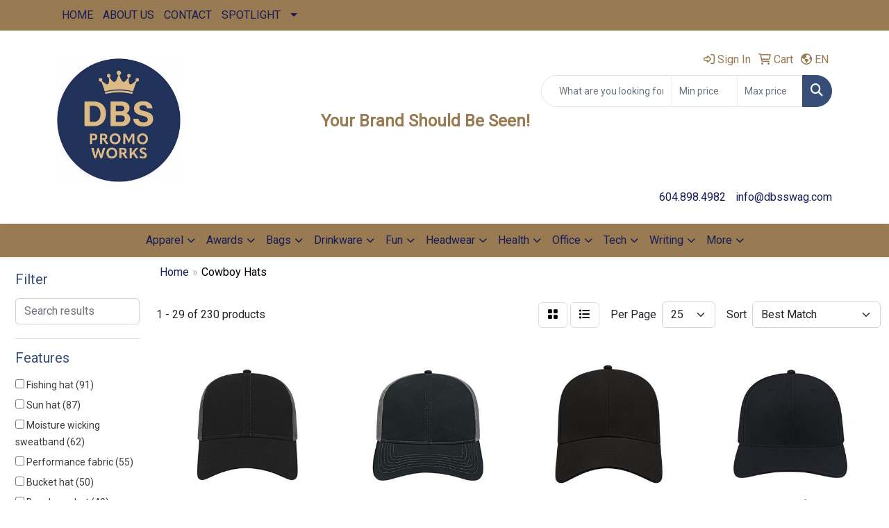

--- FILE ---
content_type: text/html
request_url: https://www.dbsswag.com/ws/ws.dll/StartSrch?UID=96065&WENavID=17898785
body_size: 13280
content:
<!DOCTYPE html>
<html lang="en"><head>
<meta charset="utf-8">
<meta http-equiv="X-UA-Compatible" content="IE=edge">
<meta name="viewport" content="width=device-width, initial-scale=1">
<!-- The above 3 meta tags *must* come first in the head; any other head content must come *after* these tags -->


<link href="/distsite/styles/8/css/bootstrap.min.css" rel="stylesheet" />
<link href="https://fonts.googleapis.com/css?family=Open+Sans:400,600|Oswald:400,600" rel="stylesheet">
<link href="/distsite/styles/8/css/owl.carousel.min.css" rel="stylesheet">
<link href="/distsite/styles/8/css/nouislider.css" rel="stylesheet">
<!--<link href="/distsite/styles/8/css/menu.css" rel="stylesheet"/>-->
<link href="/distsite/styles/8/css/flexslider.css" rel="stylesheet">
<link href="/distsite/styles/8/css/all.min.css" rel="stylesheet">
<link href="/distsite/styles/8/css/slick/slick.css" rel="stylesheet"/>
<link href="/distsite/styles/8/css/lightbox/lightbox.css" rel="stylesheet"  />
<link href="/distsite/styles/8/css/yamm.css" rel="stylesheet" />
<!-- Custom styles for this theme -->
<link href="/we/we.dll/StyleSheet?UN=96065&Type=WETheme&TS=C45987.6944328704" rel="stylesheet">
<!-- Custom styles for this theme -->
<link href="/we/we.dll/StyleSheet?UN=96065&Type=WETheme-PS&TS=C45987.6944328704" rel="stylesheet">
<style>

#logo > a > img{
   max-width: 50%;
}

#page-13151614 #main-content > div > div > div:nth-child(2){
   display:none;
}

#page-13151614 #main-content > div > div > div:nth-child(1){
   width: 100%;
}

#page-13151614 #main-content > div > div > div:nth-child(1) > div.contact-content > p:nth-child(3) > img{
  display: inline-block !important;
   width: 1164px;
}

#page-13151614 .carousel-inner>.item>a>img, .carousel-inner>.item>img, .img-responsive, .thumbnail a>img, .thumbnail>img {
    max-width: 100%;
    height: auto;
}

</style>

<style>
#ftlogo > a > img{max-width: 20%;}
</style>

<!-- HTML5 shim and Respond.js for IE8 support of HTML5 elements and media queries -->
<!--[if lt IE 9]>
      <script src="https://oss.maxcdn.com/html5shiv/3.7.3/html5shiv.min.js"></script>
      <script src="https://oss.maxcdn.com/respond/1.4.2/respond.min.js"></script>
    <![endif]-->

</head>

<body style="background:#fff;">


  <!-- Slide-Out Menu -->
  <div id="filter-menu" class="filter-menu">
    <button id="close-menu" class="btn-close"></button>
    <div class="menu-content">
      
<aside class="filter-sidebar">



<div class="filter-section first">
	<h2>Filter</h2>
	 <div class="input-group mb-3">
	 <input type="text" style="border-right:0;" placeholder="Search results" class="form-control text-search-within-results" name="SearchWithinResults" value="" maxlength="100" onkeyup="HandleTextFilter(event);">
	  <label class="input-group-text" style="background-color:#fff;"><a  style="display:none;" href="javascript:void(0);" class="remove-filter" data-toggle="tooltip" title="Clear" onclick="ClearTextFilter();"><i class="far fa-times" aria-hidden="true"></i> <span class="fa-sr-only">x</span></a></label>
	</div>
</div>

<a href="javascript:void(0);" class="clear-filters"  style="display:none;" onclick="ClearDrillDown();">Clear all filters</a>

<div class="filter-section"  style="display:none;">
	<h2>Categories</h2>

	<div class="filter-list">

	 

		<!-- wrapper for more filters -->
        <div class="show-filter">

		</div><!-- showfilters -->

	</div>

		<a href="#" class="show-more"  style="display:none;" >Show more</a>
</div>


<div class="filter-section" >
	<h2>Features</h2>

		<div class="filter-list">

	  		<div class="checkbox"><label><input class="filtercheckbox" type="checkbox" name="2|Fishing hat" ><span> Fishing hat (91)</span></label></div><div class="checkbox"><label><input class="filtercheckbox" type="checkbox" name="2|Sun hat" ><span> Sun hat (87)</span></label></div><div class="checkbox"><label><input class="filtercheckbox" type="checkbox" name="2|Moisture wicking sweatband" ><span> Moisture wicking sweatband (62)</span></label></div><div class="checkbox"><label><input class="filtercheckbox" type="checkbox" name="2|Performance fabric" ><span> Performance fabric (55)</span></label></div><div class="checkbox"><label><input class="filtercheckbox" type="checkbox" name="2|Bucket hat" ><span> Bucket hat (50)</span></label></div><div class="checkbox"><label><input class="filtercheckbox" type="checkbox" name="2|Beach sun hat" ><span> Beach sun hat (49)</span></label></div><div class="checkbox"><label><input class="filtercheckbox" type="checkbox" name="2|Camping hat" ><span> Camping hat (49)</span></label></div><div class="checkbox"><label><input class="filtercheckbox" type="checkbox" name="2|Sunshade hat" ><span> Sunshade hat (49)</span></label></div><div class="checkbox"><label><input class="filtercheckbox" type="checkbox" name="2|Travel hat" ><span> Travel hat (49)</span></label></div><div class="checkbox"><label><input class="filtercheckbox" type="checkbox" name="2|100% polyester" ><span> 100% polyester (48)</span></label></div><div class="show-filter"><div class="checkbox"><label><input class="filtercheckbox" type="checkbox" name="2|Dark under bill" ><span> Dark under bill (48)</span></label></div><div class="checkbox"><label><input class="filtercheckbox" type="checkbox" name="2|Fisherman hat" ><span> Fisherman hat (47)</span></label></div><div class="checkbox"><label><input class="filtercheckbox" type="checkbox" name="2|Getaway headwear" ><span> Getaway headwear (47)</span></label></div><div class="checkbox"><label><input class="filtercheckbox" type="checkbox" name="2|Cap" ><span> Cap (45)</span></label></div><div class="checkbox"><label><input class="filtercheckbox" type="checkbox" name="2|Hat" ><span> Hat (43)</span></label></div><div class="checkbox"><label><input class="filtercheckbox" type="checkbox" name="2|Fishing cap" ><span> Fishing cap (42)</span></label></div><div class="checkbox"><label><input class="filtercheckbox" type="checkbox" name="2|Curved bill" ><span> Curved bill (39)</span></label></div><div class="checkbox"><label><input class="filtercheckbox" type="checkbox" name="2|Fisherman bucket" ><span> Fisherman bucket (38)</span></label></div><div class="checkbox"><label><input class="filtercheckbox" type="checkbox" name="2|Baseball cap" ><span> Baseball cap (37)</span></label></div><div class="checkbox"><label><input class="filtercheckbox" type="checkbox" name="2|Baseball hat" ><span> Baseball hat (36)</span></label></div><div class="checkbox"><label><input class="filtercheckbox" type="checkbox" name="2|Lightweight" ><span> Lightweight (34)</span></label></div><div class="checkbox"><label><input class="filtercheckbox" type="checkbox" name="2|Sun protection" ><span> Sun protection (34)</span></label></div><div class="checkbox"><label><input class="filtercheckbox" type="checkbox" name="2|Glare reducer" ><span> Glare reducer (32)</span></label></div><div class="checkbox"><label><input class="filtercheckbox" type="checkbox" name="2|Head covering" ><span> Head covering (31)</span></label></div><div class="checkbox"><label><input class="filtercheckbox" type="checkbox" name="2|Sun caps" ><span> Sun caps (31)</span></label></div><div class="checkbox"><label><input class="filtercheckbox" type="checkbox" name="2|Baby bucket hats" ><span> Baby bucket hats (30)</span></label></div><div class="checkbox"><label><input class="filtercheckbox" type="checkbox" name="2|Baby sun hat" ><span> Baby sun hat (30)</span></label></div><div class="checkbox"><label><input class="filtercheckbox" type="checkbox" name="2|Cotton baseball caps" ><span> Cotton baseball caps (30)</span></label></div><div class="checkbox"><label><input class="filtercheckbox" type="checkbox" name="2|Cotton caps" ><span> Cotton caps (29)</span></label></div><div class="checkbox"><label><input class="filtercheckbox" type="checkbox" name="2|Cotton hats" ><span> Cotton hats (29)</span></label></div><div class="checkbox"><label><input class="filtercheckbox" type="checkbox" name="2|Drying hat" ><span> Drying hat (29)</span></label></div><div class="checkbox"><label><input class="filtercheckbox" type="checkbox" name="2|Ladies' caps" ><span> Ladies' caps (29)</span></label></div><div class="checkbox"><label><input class="filtercheckbox" type="checkbox" name="2|Ladies' hat" ><span> Ladies' hat (29)</span></label></div><div class="checkbox"><label><input class="filtercheckbox" type="checkbox" name="2|Men's caps" ><span> Men's caps (29)</span></label></div><div class="checkbox"><label><input class="filtercheckbox" type="checkbox" name="2|Men's hat" ><span> Men's hat (29)</span></label></div><div class="checkbox"><label><input class="filtercheckbox" type="checkbox" name="2|Tie dye" ><span> Tie dye (29)</span></label></div><div class="checkbox"><label><input class="filtercheckbox" type="checkbox" name="2|Sewn eyelets" ><span> Sewn eyelets (26)</span></label></div><div class="checkbox"><label><input class="filtercheckbox" type="checkbox" name="2|3d design" ><span> 3d design (25)</span></label></div><div class="checkbox"><label><input class="filtercheckbox" type="checkbox" name="2|Button top" ><span> Button top (25)</span></label></div><div class="checkbox"><label><input class="filtercheckbox" type="checkbox" name="2|Golf" ><span> Golf (22)</span></label></div><div class="checkbox"><label><input class="filtercheckbox" type="checkbox" name="2|One size fits most" ><span> One size fits most (22)</span></label></div><div class="checkbox"><label><input class="filtercheckbox" type="checkbox" name="2|Golf cap" ><span> Golf cap (21)</span></label></div><div class="checkbox"><label><input class="filtercheckbox" type="checkbox" name="2|Structured" ><span> Structured (21)</span></label></div><div class="checkbox"><label><input class="filtercheckbox" type="checkbox" name="2|Headwear" ><span> Headwear (19)</span></label></div><div class="checkbox"><label><input class="filtercheckbox" type="checkbox" name="2|Head cover" ><span> Head cover (18)</span></label></div><div class="checkbox"><label><input class="filtercheckbox" type="checkbox" name="2|Snapback" ><span> Snapback (18)</span></label></div><div class="checkbox"><label><input class="filtercheckbox" type="checkbox" name="2|Outdoor" ><span> Outdoor (17)</span></label></div><div class="checkbox"><label><input class="filtercheckbox" type="checkbox" name="2|Glare reduction" ><span> Glare reduction (16)</span></label></div><div class="checkbox"><label><input class="filtercheckbox" type="checkbox" name="2|3d front embroidery" ><span> 3d front embroidery (15)</span></label></div><div class="checkbox"><label><input class="filtercheckbox" type="checkbox" name="2|One size" ><span> One size (15)</span></label></div></div>

			<!-- wrapper for more filters -->
			<div class="show-filter">

			</div><!-- showfilters -->
 		</div>
		<a href="#" class="show-more"  >Show more</a>


</div>


<div class="filter-section" >
	<h2>Colours</h2>

		<div class="filter-list">

		  	<div class="checkbox"><label><input class="filtercheckbox" type="checkbox" name="1|Black" ><span> Black (103)</span></label></div><div class="checkbox"><label><input class="filtercheckbox" type="checkbox" name="1|White" ><span> White (70)</span></label></div><div class="checkbox"><label><input class="filtercheckbox" type="checkbox" name="1|Navy blue" ><span> Navy blue (41)</span></label></div><div class="checkbox"><label><input class="filtercheckbox" type="checkbox" name="1|Red" ><span> Red (37)</span></label></div><div class="checkbox"><label><input class="filtercheckbox" type="checkbox" name="1|Pink" ><span> Pink (34)</span></label></div><div class="checkbox"><label><input class="filtercheckbox" type="checkbox" name="1|Yellow" ><span> Yellow (33)</span></label></div><div class="checkbox"><label><input class="filtercheckbox" type="checkbox" name="1|Blue" ><span> Blue (32)</span></label></div><div class="checkbox"><label><input class="filtercheckbox" type="checkbox" name="1|Gray" ><span> Gray (28)</span></label></div><div class="checkbox"><label><input class="filtercheckbox" type="checkbox" name="1|Khaki" ><span> Khaki (24)</span></label></div><div class="checkbox"><label><input class="filtercheckbox" type="checkbox" name="1|Green" ><span> Green (23)</span></label></div><div class="show-filter"><div class="checkbox"><label><input class="filtercheckbox" type="checkbox" name="1|Navy" ><span> Navy (23)</span></label></div><div class="checkbox"><label><input class="filtercheckbox" type="checkbox" name="1|Beige" ><span> Beige (22)</span></label></div><div class="checkbox"><label><input class="filtercheckbox" type="checkbox" name="1|Black/white" ><span> Black/white (22)</span></label></div><div class="checkbox"><label><input class="filtercheckbox" type="checkbox" name="1|Purple" ><span> Purple (21)</span></label></div><div class="checkbox"><label><input class="filtercheckbox" type="checkbox" name="1|White/black" ><span> White/black (16)</span></label></div><div class="checkbox"><label><input class="filtercheckbox" type="checkbox" name="1|Orange" ><span> Orange (14)</span></label></div><div class="checkbox"><label><input class="filtercheckbox" type="checkbox" name="1|Navy blue/white" ><span> Navy blue/white (13)</span></label></div><div class="checkbox"><label><input class="filtercheckbox" type="checkbox" name="1|Charcoal" ><span> Charcoal (11)</span></label></div><div class="checkbox"><label><input class="filtercheckbox" type="checkbox" name="1|Dark gray" ><span> Dark gray (10)</span></label></div><div class="checkbox"><label><input class="filtercheckbox" type="checkbox" name="1|Red/white" ><span> Red/white (10)</span></label></div><div class="checkbox"><label><input class="filtercheckbox" type="checkbox" name="1|Watermelon red" ><span> Watermelon red (10)</span></label></div><div class="checkbox"><label><input class="filtercheckbox" type="checkbox" name="1|Brown" ><span> Brown (9)</span></label></div><div class="checkbox"><label><input class="filtercheckbox" type="checkbox" name="1|Charcoal gray" ><span> Charcoal gray (9)</span></label></div><div class="checkbox"><label><input class="filtercheckbox" type="checkbox" name="1|Gray/black" ><span> Gray/black (9)</span></label></div><div class="checkbox"><label><input class="filtercheckbox" type="checkbox" name="1|Light gray" ><span> Light gray (9)</span></label></div><div class="checkbox"><label><input class="filtercheckbox" type="checkbox" name="1|Army green" ><span> Army green (8)</span></label></div><div class="checkbox"><label><input class="filtercheckbox" type="checkbox" name="1|Denim blue" ><span> Denim blue (8)</span></label></div><div class="checkbox"><label><input class="filtercheckbox" type="checkbox" name="1|Gray/white" ><span> Gray/white (8)</span></label></div><div class="checkbox"><label><input class="filtercheckbox" type="checkbox" name="1|Royal" ><span> Royal (8)</span></label></div><div class="checkbox"><label><input class="filtercheckbox" type="checkbox" name="1|Royal blue" ><span> Royal blue (8)</span></label></div><div class="checkbox"><label><input class="filtercheckbox" type="checkbox" name="1|Sky blue" ><span> Sky blue (8)</span></label></div><div class="checkbox"><label><input class="filtercheckbox" type="checkbox" name="1|Navy/white" ><span> Navy/white (7)</span></label></div><div class="checkbox"><label><input class="filtercheckbox" type="checkbox" name="1|Royal/white" ><span> Royal/white (7)</span></label></div><div class="checkbox"><label><input class="filtercheckbox" type="checkbox" name="1|Beige camel" ><span> Beige camel (6)</span></label></div><div class="checkbox"><label><input class="filtercheckbox" type="checkbox" name="1|Camel" ><span> Camel (6)</span></label></div><div class="checkbox"><label><input class="filtercheckbox" type="checkbox" name="1|Caramel" ><span> Caramel (6)</span></label></div><div class="checkbox"><label><input class="filtercheckbox" type="checkbox" name="1|Ginger camel" ><span> Ginger camel (6)</span></label></div><div class="checkbox"><label><input class="filtercheckbox" type="checkbox" name="1|Light green" ><span> Light green (6)</span></label></div><div class="checkbox"><label><input class="filtercheckbox" type="checkbox" name="1|Light purple" ><span> Light purple (6)</span></label></div><div class="checkbox"><label><input class="filtercheckbox" type="checkbox" name="1|Charcoal/black" ><span> Charcoal/black (5)</span></label></div><div class="checkbox"><label><input class="filtercheckbox" type="checkbox" name="1|Kelly green" ><span> Kelly green (5)</span></label></div><div class="checkbox"><label><input class="filtercheckbox" type="checkbox" name="1|Khaki beige" ><span> Khaki beige (5)</span></label></div><div class="checkbox"><label><input class="filtercheckbox" type="checkbox" name="1|Pebble" ><span> Pebble (5)</span></label></div><div class="checkbox"><label><input class="filtercheckbox" type="checkbox" name="1|Charcoal gray/black" ><span> Charcoal gray/black (4)</span></label></div><div class="checkbox"><label><input class="filtercheckbox" type="checkbox" name="1|Cyan" ><span> Cyan (4)</span></label></div><div class="checkbox"><label><input class="filtercheckbox" type="checkbox" name="1|Gold" ><span> Gold (4)</span></label></div><div class="checkbox"><label><input class="filtercheckbox" type="checkbox" name="1|Light blue" ><span> Light blue (4)</span></label></div><div class="checkbox"><label><input class="filtercheckbox" type="checkbox" name="1|Rainbow" ><span> Rainbow (4)</span></label></div><div class="checkbox"><label><input class="filtercheckbox" type="checkbox" name="1|Rose red" ><span> Rose red (4)</span></label></div><div class="checkbox"><label><input class="filtercheckbox" type="checkbox" name="1|Sand" ><span> Sand (4)</span></label></div></div>


			<!-- wrapper for more filters -->
			<div class="show-filter">

			</div><!-- showfilters -->

		  </div>

		<a href="#" class="show-more"  >Show more</a>
</div>


<div class="filter-section"  >
	<h2>Price Range</h2>
	<div class="filter-price-wrap">
		<div class="filter-price-inner">
			<div class="input-group">
				<span class="input-group-text input-group-text-white">$</span>
				<input type="text" class="form-control form-control-sm filter-min-prices" name="min-prices" value="" placeholder="Min" onkeyup="HandlePriceFilter(event);">
			</div>
			<div class="input-group">
				<span class="input-group-text input-group-text-white">$</span>
				<input type="text" class="form-control form-control-sm filter-max-prices" name="max-prices" value="" placeholder="Max" onkeyup="HandlePriceFilter(event);">
			</div>
		</div>
		<a href="javascript:void(0)" onclick="SetPriceFilter();" ><i class="fa-solid fa-chevron-right"></i></a>
	</div>
</div>

<div class="filter-section"   >
	<h2>Quantity</h2>
	<div class="filter-price-wrap mb-2">
		<input type="text" class="form-control form-control-sm filter-quantity" value="" placeholder="Qty" onkeyup="HandleQuantityFilter(event);">
		<a href="javascript:void(0)" onclick="SetQuantityFilter();"><i class="fa-solid fa-chevron-right"></i></a>
	</div>
</div>




	</aside>

    </div>
</div>




	<div class="container-fluid">
		<div class="row">

			<div class="col-md-3 col-lg-2">
        <div class="d-none d-md-block">
          <div id="desktop-filter">
            
<aside class="filter-sidebar">



<div class="filter-section first">
	<h2>Filter</h2>
	 <div class="input-group mb-3">
	 <input type="text" style="border-right:0;" placeholder="Search results" class="form-control text-search-within-results" name="SearchWithinResults" value="" maxlength="100" onkeyup="HandleTextFilter(event);">
	  <label class="input-group-text" style="background-color:#fff;"><a  style="display:none;" href="javascript:void(0);" class="remove-filter" data-toggle="tooltip" title="Clear" onclick="ClearTextFilter();"><i class="far fa-times" aria-hidden="true"></i> <span class="fa-sr-only">x</span></a></label>
	</div>
</div>

<a href="javascript:void(0);" class="clear-filters"  style="display:none;" onclick="ClearDrillDown();">Clear all filters</a>

<div class="filter-section"  style="display:none;">
	<h2>Categories</h2>

	<div class="filter-list">

	 

		<!-- wrapper for more filters -->
        <div class="show-filter">

		</div><!-- showfilters -->

	</div>

		<a href="#" class="show-more"  style="display:none;" >Show more</a>
</div>


<div class="filter-section" >
	<h2>Features</h2>

		<div class="filter-list">

	  		<div class="checkbox"><label><input class="filtercheckbox" type="checkbox" name="2|Fishing hat" ><span> Fishing hat (91)</span></label></div><div class="checkbox"><label><input class="filtercheckbox" type="checkbox" name="2|Sun hat" ><span> Sun hat (87)</span></label></div><div class="checkbox"><label><input class="filtercheckbox" type="checkbox" name="2|Moisture wicking sweatband" ><span> Moisture wicking sweatband (62)</span></label></div><div class="checkbox"><label><input class="filtercheckbox" type="checkbox" name="2|Performance fabric" ><span> Performance fabric (55)</span></label></div><div class="checkbox"><label><input class="filtercheckbox" type="checkbox" name="2|Bucket hat" ><span> Bucket hat (50)</span></label></div><div class="checkbox"><label><input class="filtercheckbox" type="checkbox" name="2|Beach sun hat" ><span> Beach sun hat (49)</span></label></div><div class="checkbox"><label><input class="filtercheckbox" type="checkbox" name="2|Camping hat" ><span> Camping hat (49)</span></label></div><div class="checkbox"><label><input class="filtercheckbox" type="checkbox" name="2|Sunshade hat" ><span> Sunshade hat (49)</span></label></div><div class="checkbox"><label><input class="filtercheckbox" type="checkbox" name="2|Travel hat" ><span> Travel hat (49)</span></label></div><div class="checkbox"><label><input class="filtercheckbox" type="checkbox" name="2|100% polyester" ><span> 100% polyester (48)</span></label></div><div class="show-filter"><div class="checkbox"><label><input class="filtercheckbox" type="checkbox" name="2|Dark under bill" ><span> Dark under bill (48)</span></label></div><div class="checkbox"><label><input class="filtercheckbox" type="checkbox" name="2|Fisherman hat" ><span> Fisherman hat (47)</span></label></div><div class="checkbox"><label><input class="filtercheckbox" type="checkbox" name="2|Getaway headwear" ><span> Getaway headwear (47)</span></label></div><div class="checkbox"><label><input class="filtercheckbox" type="checkbox" name="2|Cap" ><span> Cap (45)</span></label></div><div class="checkbox"><label><input class="filtercheckbox" type="checkbox" name="2|Hat" ><span> Hat (43)</span></label></div><div class="checkbox"><label><input class="filtercheckbox" type="checkbox" name="2|Fishing cap" ><span> Fishing cap (42)</span></label></div><div class="checkbox"><label><input class="filtercheckbox" type="checkbox" name="2|Curved bill" ><span> Curved bill (39)</span></label></div><div class="checkbox"><label><input class="filtercheckbox" type="checkbox" name="2|Fisherman bucket" ><span> Fisherman bucket (38)</span></label></div><div class="checkbox"><label><input class="filtercheckbox" type="checkbox" name="2|Baseball cap" ><span> Baseball cap (37)</span></label></div><div class="checkbox"><label><input class="filtercheckbox" type="checkbox" name="2|Baseball hat" ><span> Baseball hat (36)</span></label></div><div class="checkbox"><label><input class="filtercheckbox" type="checkbox" name="2|Lightweight" ><span> Lightweight (34)</span></label></div><div class="checkbox"><label><input class="filtercheckbox" type="checkbox" name="2|Sun protection" ><span> Sun protection (34)</span></label></div><div class="checkbox"><label><input class="filtercheckbox" type="checkbox" name="2|Glare reducer" ><span> Glare reducer (32)</span></label></div><div class="checkbox"><label><input class="filtercheckbox" type="checkbox" name="2|Head covering" ><span> Head covering (31)</span></label></div><div class="checkbox"><label><input class="filtercheckbox" type="checkbox" name="2|Sun caps" ><span> Sun caps (31)</span></label></div><div class="checkbox"><label><input class="filtercheckbox" type="checkbox" name="2|Baby bucket hats" ><span> Baby bucket hats (30)</span></label></div><div class="checkbox"><label><input class="filtercheckbox" type="checkbox" name="2|Baby sun hat" ><span> Baby sun hat (30)</span></label></div><div class="checkbox"><label><input class="filtercheckbox" type="checkbox" name="2|Cotton baseball caps" ><span> Cotton baseball caps (30)</span></label></div><div class="checkbox"><label><input class="filtercheckbox" type="checkbox" name="2|Cotton caps" ><span> Cotton caps (29)</span></label></div><div class="checkbox"><label><input class="filtercheckbox" type="checkbox" name="2|Cotton hats" ><span> Cotton hats (29)</span></label></div><div class="checkbox"><label><input class="filtercheckbox" type="checkbox" name="2|Drying hat" ><span> Drying hat (29)</span></label></div><div class="checkbox"><label><input class="filtercheckbox" type="checkbox" name="2|Ladies' caps" ><span> Ladies' caps (29)</span></label></div><div class="checkbox"><label><input class="filtercheckbox" type="checkbox" name="2|Ladies' hat" ><span> Ladies' hat (29)</span></label></div><div class="checkbox"><label><input class="filtercheckbox" type="checkbox" name="2|Men's caps" ><span> Men's caps (29)</span></label></div><div class="checkbox"><label><input class="filtercheckbox" type="checkbox" name="2|Men's hat" ><span> Men's hat (29)</span></label></div><div class="checkbox"><label><input class="filtercheckbox" type="checkbox" name="2|Tie dye" ><span> Tie dye (29)</span></label></div><div class="checkbox"><label><input class="filtercheckbox" type="checkbox" name="2|Sewn eyelets" ><span> Sewn eyelets (26)</span></label></div><div class="checkbox"><label><input class="filtercheckbox" type="checkbox" name="2|3d design" ><span> 3d design (25)</span></label></div><div class="checkbox"><label><input class="filtercheckbox" type="checkbox" name="2|Button top" ><span> Button top (25)</span></label></div><div class="checkbox"><label><input class="filtercheckbox" type="checkbox" name="2|Golf" ><span> Golf (22)</span></label></div><div class="checkbox"><label><input class="filtercheckbox" type="checkbox" name="2|One size fits most" ><span> One size fits most (22)</span></label></div><div class="checkbox"><label><input class="filtercheckbox" type="checkbox" name="2|Golf cap" ><span> Golf cap (21)</span></label></div><div class="checkbox"><label><input class="filtercheckbox" type="checkbox" name="2|Structured" ><span> Structured (21)</span></label></div><div class="checkbox"><label><input class="filtercheckbox" type="checkbox" name="2|Headwear" ><span> Headwear (19)</span></label></div><div class="checkbox"><label><input class="filtercheckbox" type="checkbox" name="2|Head cover" ><span> Head cover (18)</span></label></div><div class="checkbox"><label><input class="filtercheckbox" type="checkbox" name="2|Snapback" ><span> Snapback (18)</span></label></div><div class="checkbox"><label><input class="filtercheckbox" type="checkbox" name="2|Outdoor" ><span> Outdoor (17)</span></label></div><div class="checkbox"><label><input class="filtercheckbox" type="checkbox" name="2|Glare reduction" ><span> Glare reduction (16)</span></label></div><div class="checkbox"><label><input class="filtercheckbox" type="checkbox" name="2|3d front embroidery" ><span> 3d front embroidery (15)</span></label></div><div class="checkbox"><label><input class="filtercheckbox" type="checkbox" name="2|One size" ><span> One size (15)</span></label></div></div>

			<!-- wrapper for more filters -->
			<div class="show-filter">

			</div><!-- showfilters -->
 		</div>
		<a href="#" class="show-more"  >Show more</a>


</div>


<div class="filter-section" >
	<h2>Colours</h2>

		<div class="filter-list">

		  	<div class="checkbox"><label><input class="filtercheckbox" type="checkbox" name="1|Black" ><span> Black (103)</span></label></div><div class="checkbox"><label><input class="filtercheckbox" type="checkbox" name="1|White" ><span> White (70)</span></label></div><div class="checkbox"><label><input class="filtercheckbox" type="checkbox" name="1|Navy blue" ><span> Navy blue (41)</span></label></div><div class="checkbox"><label><input class="filtercheckbox" type="checkbox" name="1|Red" ><span> Red (37)</span></label></div><div class="checkbox"><label><input class="filtercheckbox" type="checkbox" name="1|Pink" ><span> Pink (34)</span></label></div><div class="checkbox"><label><input class="filtercheckbox" type="checkbox" name="1|Yellow" ><span> Yellow (33)</span></label></div><div class="checkbox"><label><input class="filtercheckbox" type="checkbox" name="1|Blue" ><span> Blue (32)</span></label></div><div class="checkbox"><label><input class="filtercheckbox" type="checkbox" name="1|Gray" ><span> Gray (28)</span></label></div><div class="checkbox"><label><input class="filtercheckbox" type="checkbox" name="1|Khaki" ><span> Khaki (24)</span></label></div><div class="checkbox"><label><input class="filtercheckbox" type="checkbox" name="1|Green" ><span> Green (23)</span></label></div><div class="show-filter"><div class="checkbox"><label><input class="filtercheckbox" type="checkbox" name="1|Navy" ><span> Navy (23)</span></label></div><div class="checkbox"><label><input class="filtercheckbox" type="checkbox" name="1|Beige" ><span> Beige (22)</span></label></div><div class="checkbox"><label><input class="filtercheckbox" type="checkbox" name="1|Black/white" ><span> Black/white (22)</span></label></div><div class="checkbox"><label><input class="filtercheckbox" type="checkbox" name="1|Purple" ><span> Purple (21)</span></label></div><div class="checkbox"><label><input class="filtercheckbox" type="checkbox" name="1|White/black" ><span> White/black (16)</span></label></div><div class="checkbox"><label><input class="filtercheckbox" type="checkbox" name="1|Orange" ><span> Orange (14)</span></label></div><div class="checkbox"><label><input class="filtercheckbox" type="checkbox" name="1|Navy blue/white" ><span> Navy blue/white (13)</span></label></div><div class="checkbox"><label><input class="filtercheckbox" type="checkbox" name="1|Charcoal" ><span> Charcoal (11)</span></label></div><div class="checkbox"><label><input class="filtercheckbox" type="checkbox" name="1|Dark gray" ><span> Dark gray (10)</span></label></div><div class="checkbox"><label><input class="filtercheckbox" type="checkbox" name="1|Red/white" ><span> Red/white (10)</span></label></div><div class="checkbox"><label><input class="filtercheckbox" type="checkbox" name="1|Watermelon red" ><span> Watermelon red (10)</span></label></div><div class="checkbox"><label><input class="filtercheckbox" type="checkbox" name="1|Brown" ><span> Brown (9)</span></label></div><div class="checkbox"><label><input class="filtercheckbox" type="checkbox" name="1|Charcoal gray" ><span> Charcoal gray (9)</span></label></div><div class="checkbox"><label><input class="filtercheckbox" type="checkbox" name="1|Gray/black" ><span> Gray/black (9)</span></label></div><div class="checkbox"><label><input class="filtercheckbox" type="checkbox" name="1|Light gray" ><span> Light gray (9)</span></label></div><div class="checkbox"><label><input class="filtercheckbox" type="checkbox" name="1|Army green" ><span> Army green (8)</span></label></div><div class="checkbox"><label><input class="filtercheckbox" type="checkbox" name="1|Denim blue" ><span> Denim blue (8)</span></label></div><div class="checkbox"><label><input class="filtercheckbox" type="checkbox" name="1|Gray/white" ><span> Gray/white (8)</span></label></div><div class="checkbox"><label><input class="filtercheckbox" type="checkbox" name="1|Royal" ><span> Royal (8)</span></label></div><div class="checkbox"><label><input class="filtercheckbox" type="checkbox" name="1|Royal blue" ><span> Royal blue (8)</span></label></div><div class="checkbox"><label><input class="filtercheckbox" type="checkbox" name="1|Sky blue" ><span> Sky blue (8)</span></label></div><div class="checkbox"><label><input class="filtercheckbox" type="checkbox" name="1|Navy/white" ><span> Navy/white (7)</span></label></div><div class="checkbox"><label><input class="filtercheckbox" type="checkbox" name="1|Royal/white" ><span> Royal/white (7)</span></label></div><div class="checkbox"><label><input class="filtercheckbox" type="checkbox" name="1|Beige camel" ><span> Beige camel (6)</span></label></div><div class="checkbox"><label><input class="filtercheckbox" type="checkbox" name="1|Camel" ><span> Camel (6)</span></label></div><div class="checkbox"><label><input class="filtercheckbox" type="checkbox" name="1|Caramel" ><span> Caramel (6)</span></label></div><div class="checkbox"><label><input class="filtercheckbox" type="checkbox" name="1|Ginger camel" ><span> Ginger camel (6)</span></label></div><div class="checkbox"><label><input class="filtercheckbox" type="checkbox" name="1|Light green" ><span> Light green (6)</span></label></div><div class="checkbox"><label><input class="filtercheckbox" type="checkbox" name="1|Light purple" ><span> Light purple (6)</span></label></div><div class="checkbox"><label><input class="filtercheckbox" type="checkbox" name="1|Charcoal/black" ><span> Charcoal/black (5)</span></label></div><div class="checkbox"><label><input class="filtercheckbox" type="checkbox" name="1|Kelly green" ><span> Kelly green (5)</span></label></div><div class="checkbox"><label><input class="filtercheckbox" type="checkbox" name="1|Khaki beige" ><span> Khaki beige (5)</span></label></div><div class="checkbox"><label><input class="filtercheckbox" type="checkbox" name="1|Pebble" ><span> Pebble (5)</span></label></div><div class="checkbox"><label><input class="filtercheckbox" type="checkbox" name="1|Charcoal gray/black" ><span> Charcoal gray/black (4)</span></label></div><div class="checkbox"><label><input class="filtercheckbox" type="checkbox" name="1|Cyan" ><span> Cyan (4)</span></label></div><div class="checkbox"><label><input class="filtercheckbox" type="checkbox" name="1|Gold" ><span> Gold (4)</span></label></div><div class="checkbox"><label><input class="filtercheckbox" type="checkbox" name="1|Light blue" ><span> Light blue (4)</span></label></div><div class="checkbox"><label><input class="filtercheckbox" type="checkbox" name="1|Rainbow" ><span> Rainbow (4)</span></label></div><div class="checkbox"><label><input class="filtercheckbox" type="checkbox" name="1|Rose red" ><span> Rose red (4)</span></label></div><div class="checkbox"><label><input class="filtercheckbox" type="checkbox" name="1|Sand" ><span> Sand (4)</span></label></div></div>


			<!-- wrapper for more filters -->
			<div class="show-filter">

			</div><!-- showfilters -->

		  </div>

		<a href="#" class="show-more"  >Show more</a>
</div>


<div class="filter-section"  >
	<h2>Price Range</h2>
	<div class="filter-price-wrap">
		<div class="filter-price-inner">
			<div class="input-group">
				<span class="input-group-text input-group-text-white">$</span>
				<input type="text" class="form-control form-control-sm filter-min-prices" name="min-prices" value="" placeholder="Min" onkeyup="HandlePriceFilter(event);">
			</div>
			<div class="input-group">
				<span class="input-group-text input-group-text-white">$</span>
				<input type="text" class="form-control form-control-sm filter-max-prices" name="max-prices" value="" placeholder="Max" onkeyup="HandlePriceFilter(event);">
			</div>
		</div>
		<a href="javascript:void(0)" onclick="SetPriceFilter();" ><i class="fa-solid fa-chevron-right"></i></a>
	</div>
</div>

<div class="filter-section"   >
	<h2>Quantity</h2>
	<div class="filter-price-wrap mb-2">
		<input type="text" class="form-control form-control-sm filter-quantity" value="" placeholder="Qty" onkeyup="HandleQuantityFilter(event);">
		<a href="javascript:void(0)" onclick="SetQuantityFilter();"><i class="fa-solid fa-chevron-right"></i></a>
	</div>
</div>




	</aside>

          </div>
        </div>
			</div>

			<div class="col-md-9 col-lg-10">
				

				<ol class="breadcrumb"  >
              		<li><a href="https://www.dbsswag.com" target="_top">Home</a></li>
             	 	<li class="active">Cowboy Hats</li>
            	</ol>




				<div id="product-list-controls">

				
						<div class="d-flex align-items-center justify-content-between">
							<div class="d-none d-md-block me-3">
								1 - 29 of  230 <span class="d-none d-lg-inline">products</span>
							</div>
					  
						  <!-- Right Aligned Controls -->
						  <div class="product-controls-right d-flex align-items-center">
       
              <button id="show-filter-button" class="btn btn-control d-block d-md-none"><i class="fa-solid fa-filter" aria-hidden="true"></i></button>

							
							<span class="me-3">
								<a href="/ws/ws.dll/StartSrch?UID=96065&WENavID=17898785&View=T&ST=25122615050111855704135595" class="btn btn-control grid" title="Change to Grid View"><i class="fa-solid fa-grid-2" aria-hidden="true"></i>  <span class="fa-sr-only">Grid</span></a>
								<a href="/ws/ws.dll/StartSrch?UID=96065&WENavID=17898785&View=L&ST=25122615050111855704135595" class="btn btn-control" title="Change to List View"><i class="fa-solid fa-list"></i> <span class="fa-sr-only">List</span></a>
							</span>
							
					  
							<!-- Number of Items Per Page -->
							<div class="me-2 d-none d-lg-block">
								<label>Per Page</label>
							</div>
							<div class="me-3 d-none d-md-block">
								<select class="form-select notranslate" onchange="GoToNewURL(this);" aria-label="Items per page">
									<option value="/ws/ws.dll/StartSrch?UID=96065&WENavID=17898785&ST=25122615050111855704135595&PPP=10" >10</option><option value="/ws/ws.dll/StartSrch?UID=96065&WENavID=17898785&ST=25122615050111855704135595&PPP=25" selected>25</option><option value="/ws/ws.dll/StartSrch?UID=96065&WENavID=17898785&ST=25122615050111855704135595&PPP=50" >50</option><option value="/ws/ws.dll/StartSrch?UID=96065&WENavID=17898785&ST=25122615050111855704135595&PPP=100" >100</option><option value="/ws/ws.dll/StartSrch?UID=96065&WENavID=17898785&ST=25122615050111855704135595&PPP=250" >250</option>
								
								</select>
							</div>
					  
							<!-- Sort By -->
							<div class="d-none d-lg-block me-2">
								<label>Sort</label>
							</div>
							<div>
								<select class="form-select" onchange="GoToNewURL(this);">
									<option value="/ws/ws.dll/StartSrch?UID=96065&WENavID=17898785&Sort=0" selected>Best Match</option><option value="/ws/ws.dll/StartSrch?UID=96065&WENavID=17898785&Sort=3">Most Popular</option><option value="/ws/ws.dll/StartSrch?UID=96065&WENavID=17898785&Sort=1">Price (Low to High)</option><option value="/ws/ws.dll/StartSrch?UID=96065&WENavID=17898785&Sort=2">Price (High to Low)</option>
								 </select>
							</div>
						  </div>
						</div>

			  </div>

				<!-- Product Results List -->
				<ul class="thumbnail-list"><a name="0" href="#" alt="Item 0"></a>
<li>
 <a href="https://www.dbsswag.com/p/WJFFI-DSMFP/cap-america-two-tone-trucker-mesh-back-cap" target="_parent" alt="Cap America Two-Tone Trucker Mesh Back Cap">
 <div class="pr-list-grid">
		<img class="img-responsive" src="/ws/ws.dll/QPic?SN=67435&P=377783814&I=0&PX=300" alt="Cap America Two-Tone Trucker Mesh Back Cap">
		<p class="pr-name">Cap America Two-Tone Trucker Mesh Back Cap</p>
		<div class="pr-meta-row">
			<div class="product-reviews"  style="display:none;">
				<div class="rating-stars">
				<i class="fa-solid fa-star-sharp" aria-hidden="true"></i><i class="fa-solid fa-star-sharp" aria-hidden="true"></i><i class="fa-solid fa-star-sharp" aria-hidden="true"></i><i class="fa-solid fa-star-sharp" aria-hidden="true"></i><i class="fa-solid fa-star-sharp" aria-hidden="true"></i>
				</div>
				<span class="rating-count">(0)</span>
			</div>
			
		</div>
		<p class="pr-number"  ><span class="notranslate">Item #WJFFI-DSMFP</span></p>
		<p class="pr-price"  ><span class="notranslate">$20.25</span> - <span class="notranslate">$24.75</span></p>
 </div>
 </a>
</li>
<a name="1" href="#" alt="Item 1"></a>
<li>
 <a href="https://www.dbsswag.com/p/WWHJI-DGCXR/cap-america-trucker-mesh-back-cap" target="_parent" alt="Cap America Trucker Mesh Back Cap">
 <div class="pr-list-grid">
		<img class="img-responsive" src="/ws/ws.dll/QPic?SN=67435&P=177783816&I=0&PX=300" alt="Cap America Trucker Mesh Back Cap">
		<p class="pr-name">Cap America Trucker Mesh Back Cap</p>
		<div class="pr-meta-row">
			<div class="product-reviews"  style="display:none;">
				<div class="rating-stars">
				<i class="fa-solid fa-star-sharp" aria-hidden="true"></i><i class="fa-solid fa-star-sharp" aria-hidden="true"></i><i class="fa-solid fa-star-sharp" aria-hidden="true"></i><i class="fa-solid fa-star-sharp" aria-hidden="true"></i><i class="fa-solid fa-star-sharp" aria-hidden="true"></i>
				</div>
				<span class="rating-count">(0)</span>
			</div>
			
		</div>
		<p class="pr-number"  ><span class="notranslate">Item #WWHJI-DGCXR</span></p>
		<p class="pr-price"  ><span class="notranslate">$21.60</span> - <span class="notranslate">$26.10</span></p>
 </div>
 </a>
</li>
<a name="2" href="#" alt="Item 2"></a>
<li>
 <a href="https://www.dbsswag.com/p/WTVZI-DBLHT/cap-america-lightweight-structured-low-profile-cap" target="_parent" alt="Cap America Lightweight Structured Low Profile Cap">
 <div class="pr-list-grid">
		<img class="img-responsive" src="/ws/ws.dll/QPic?SN=67435&P=977783818&I=0&PX=300" alt="Cap America Lightweight Structured Low Profile Cap">
		<p class="pr-name">Cap America Lightweight Structured Low Profile Cap</p>
		<div class="pr-meta-row">
			<div class="product-reviews"  style="display:none;">
				<div class="rating-stars">
				<i class="fa-solid fa-star-sharp" aria-hidden="true"></i><i class="fa-solid fa-star-sharp" aria-hidden="true"></i><i class="fa-solid fa-star-sharp" aria-hidden="true"></i><i class="fa-solid fa-star-sharp" aria-hidden="true"></i><i class="fa-solid fa-star-sharp" aria-hidden="true"></i>
				</div>
				<span class="rating-count">(0)</span>
			</div>
			
		</div>
		<p class="pr-number"  ><span class="notranslate">Item #WTVZI-DBLHT</span></p>
		<p class="pr-price"  ><span class="notranslate">$20.25</span> - <span class="notranslate">$24.75</span></p>
 </div>
 </a>
</li>
<a name="3" href="#" alt="Item 3"></a>
<li>
 <a href="https://www.dbsswag.com/p/WLYYI-DYGSS/cap-america-perforated-performance-snap-back-cap" target="_parent" alt="Cap America Perforated Performance Snap Back Cap">
 <div class="pr-list-grid">
		<img class="img-responsive" src="/ws/ws.dll/QPic?SN=67435&P=577783817&I=0&PX=300" alt="Cap America Perforated Performance Snap Back Cap">
		<p class="pr-name">Cap America Perforated Performance Snap Back Cap</p>
		<div class="pr-meta-row">
			<div class="product-reviews"  style="display:none;">
				<div class="rating-stars">
				<i class="fa-solid fa-star-sharp" aria-hidden="true"></i><i class="fa-solid fa-star-sharp" aria-hidden="true"></i><i class="fa-solid fa-star-sharp" aria-hidden="true"></i><i class="fa-solid fa-star-sharp" aria-hidden="true"></i><i class="fa-solid fa-star-sharp" aria-hidden="true"></i>
				</div>
				<span class="rating-count">(0)</span>
			</div>
			
		</div>
		<p class="pr-number"  ><span class="notranslate">Item #WLYYI-DYGSS</span></p>
		<p class="pr-price"  ><span class="notranslate">$37.35</span> - <span class="notranslate">$40.35</span></p>
 </div>
 </a>
</li>
<a name="4" href="#" alt="Item 4"></a>
<li>
 <a href="https://www.dbsswag.com/p/WTVZI-CBLYQ/cap-america-relaxed-golf-cap" target="_parent" alt="Cap America Relaxed Golf Cap">
 <div class="pr-list-grid">
		<img class="img-responsive" src="/ws/ws.dll/QPic?SN=67435&P=707783825&I=0&PX=300" alt="Cap America Relaxed Golf Cap">
		<p class="pr-name">Cap America Relaxed Golf Cap</p>
		<div class="pr-meta-row">
			<div class="product-reviews"  style="display:none;">
				<div class="rating-stars">
				<i class="fa-solid fa-star-sharp" aria-hidden="true"></i><i class="fa-solid fa-star-sharp" aria-hidden="true"></i><i class="fa-solid fa-star-sharp" aria-hidden="true"></i><i class="fa-solid fa-star-sharp" aria-hidden="true"></i><i class="fa-solid fa-star-sharp" aria-hidden="true"></i>
				</div>
				<span class="rating-count">(0)</span>
			</div>
			
		</div>
		<p class="pr-number"  ><span class="notranslate">Item #WTVZI-CBLYQ</span></p>
		<p class="pr-price"  ><span class="notranslate">$21.60</span> - <span class="notranslate">$26.10</span></p>
 </div>
 </a>
</li>
<a name="5" href="#" alt="Item 5"></a>
<li>
 <a href="https://www.dbsswag.com/p/WWHJH-EFRZN/cap-america-x-tra-value-structured-cap" target="_parent" alt="Cap America X-Tra Value Structured Cap">
 <div class="pr-list-grid">
		<img class="img-responsive" src="/ws/ws.dll/QPic?SN=67435&P=147783702&I=0&PX=300" alt="Cap America X-Tra Value Structured Cap">
		<p class="pr-name">Cap America X-Tra Value Structured Cap</p>
		<div class="pr-meta-row">
			<div class="product-reviews"  style="display:none;">
				<div class="rating-stars">
				<i class="fa-solid fa-star-sharp" aria-hidden="true"></i><i class="fa-solid fa-star-sharp" aria-hidden="true"></i><i class="fa-solid fa-star-sharp" aria-hidden="true"></i><i class="fa-solid fa-star-sharp" aria-hidden="true"></i><i class="fa-solid fa-star-sharp" aria-hidden="true"></i>
				</div>
				<span class="rating-count">(0)</span>
			</div>
			
		</div>
		<p class="pr-number"  ><span class="notranslate">Item #WWHJH-EFRZN</span></p>
		<p class="pr-price"  ><span class="notranslate">$16.05</span> - <span class="notranslate">$20.55</span></p>
 </div>
 </a>
</li>
<a name="6" href="#" alt="Item 6"></a>
<li>
 <a href="https://www.dbsswag.com/p/WJFFI-CSMMM/cap-america-premium-trucker-mesh-back-cap" target="_parent" alt="Cap America Premium Trucker Mesh Back Cap">
 <div class="pr-list-grid">
		<img class="img-responsive" src="/ws/ws.dll/QPic?SN=67435&P=107783821&I=0&PX=300" alt="Cap America Premium Trucker Mesh Back Cap">
		<p class="pr-name">Cap America Premium Trucker Mesh Back Cap</p>
		<div class="pr-meta-row">
			<div class="product-reviews"  style="display:none;">
				<div class="rating-stars">
				<i class="fa-solid fa-star-sharp" aria-hidden="true"></i><i class="fa-solid fa-star-sharp" aria-hidden="true"></i><i class="fa-solid fa-star-sharp" aria-hidden="true"></i><i class="fa-solid fa-star-sharp" aria-hidden="true"></i><i class="fa-solid fa-star-sharp" aria-hidden="true"></i>
				</div>
				<span class="rating-count">(0)</span>
			</div>
			
		</div>
		<p class="pr-number"  ><span class="notranslate">Item #WJFFI-CSMMM</span></p>
		<p class="pr-price"  ><span class="notranslate">$37.35</span> - <span class="notranslate">$40.35</span></p>
 </div>
 </a>
</li>
<a name="7" href="#" alt="Item 7"></a>
<li>
 <a href="https://www.dbsswag.com/p/WWHJI-CGCPO/cap-america-polycotton-trucker-mesh-back-cap" target="_parent" alt="Cap America Poly/Cotton Trucker Mesh Back Cap">
 <div class="pr-list-grid">
		<img class="img-responsive" src="/ws/ws.dll/QPic?SN=67435&P=907783823&I=0&PX=300" alt="Cap America Poly/Cotton Trucker Mesh Back Cap">
		<p class="pr-name">Cap America Poly/Cotton Trucker Mesh Back Cap</p>
		<div class="pr-meta-row">
			<div class="product-reviews"  style="display:none;">
				<div class="rating-stars">
				<i class="fa-solid fa-star-sharp" aria-hidden="true"></i><i class="fa-solid fa-star-sharp" aria-hidden="true"></i><i class="fa-solid fa-star-sharp" aria-hidden="true"></i><i class="fa-solid fa-star-sharp" aria-hidden="true"></i><i class="fa-solid fa-star-sharp" aria-hidden="true"></i>
				</div>
				<span class="rating-count">(0)</span>
			</div>
			
		</div>
		<p class="pr-number"  ><span class="notranslate">Item #WWHJI-CGCPO</span></p>
		<p class="pr-price"  ><span class="notranslate">$25.50</span> - <span class="notranslate">$30.00</span></p>
 </div>
 </a>
</li>
<a name="8" href="#" alt="Item 8"></a>
<li>
 <a href="https://www.dbsswag.com/p/WGKGE-ATDSN/5-panel-polyester-cap" target="_parent" alt="5 Panel Polyester Cap">
 <div class="pr-list-grid">
		<img class="img-responsive" src="/ws/ws.dll/QPic?SN=51602&P=706513442&I=0&PX=300" alt="5 Panel Polyester Cap">
		<p class="pr-name">5 Panel Polyester Cap</p>
		<div class="pr-meta-row">
			<div class="product-reviews"  style="display:none;">
				<div class="rating-stars">
				<i class="fa-solid fa-star-sharp" aria-hidden="true"></i><i class="fa-solid fa-star-sharp" aria-hidden="true"></i><i class="fa-solid fa-star-sharp" aria-hidden="true"></i><i class="fa-solid fa-star-sharp" aria-hidden="true"></i><i class="fa-solid fa-star-sharp" aria-hidden="true"></i>
				</div>
				<span class="rating-count">(0)</span>
			</div>
			
		</div>
		<p class="pr-number"  ><span class="notranslate">Item #WGKGE-ATDSN</span></p>
		<p class="pr-price"  ><span class="notranslate">$6.17</span> - <span class="notranslate">$7.22</span></p>
 </div>
 </a>
</li>
<a name="9" href="#" alt="Item 9"></a>
<li>
 <a href="https://www.dbsswag.com/p/RLKDA-BVPSS/nike-dri-fit-mesh-swoosh-flex-sandwich-cap" target="_parent" alt="Nike Dri-FIT Mesh Swoosh Flex Sandwich Cap">
 <div class="pr-list-grid">
		<img class="img-responsive" src="/ws/ws.dll/QPic?SN=68391&P=316898037&I=0&PX=300" alt="Nike Dri-FIT Mesh Swoosh Flex Sandwich Cap">
		<p class="pr-name">Nike Dri-FIT Mesh Swoosh Flex Sandwich Cap</p>
		<div class="pr-meta-row">
			<div class="product-reviews"  style="display:none;">
				<div class="rating-stars">
				<i class="fa-solid fa-star-sharp" aria-hidden="true"></i><i class="fa-solid fa-star-sharp" aria-hidden="true"></i><i class="fa-solid fa-star-sharp" aria-hidden="true"></i><i class="fa-solid fa-star-sharp" aria-hidden="true"></i><i class="fa-solid fa-star-sharp" aria-hidden="true"></i>
				</div>
				<span class="rating-count">(0)</span>
			</div>
			
		</div>
		<p class="pr-number"  ><span class="notranslate">Item #RLKDA-BVPSS</span></p>
		<p class="pr-price"  style="display:none;" ></p>
 </div>
 </a>
</li>
<a name="10" href="#" alt="Item 10"></a>
<li>
 <a href="https://www.dbsswag.com/p/QLXGI-VHNGM/nike-unstructured-twill-cap" target="_parent" alt="Nike Unstructured Twill Cap">
 <div class="pr-list-grid">
		<img class="img-responsive" src="/ws/ws.dll/QPic?SN=68391&P=736539891&I=0&PX=300" alt="Nike Unstructured Twill Cap">
		<p class="pr-name">Nike Unstructured Twill Cap</p>
		<div class="pr-meta-row">
			<div class="product-reviews"  style="display:none;">
				<div class="rating-stars">
				<i class="fa-solid fa-star-sharp" aria-hidden="true"></i><i class="fa-solid fa-star-sharp" aria-hidden="true"></i><i class="fa-solid fa-star-sharp" aria-hidden="true"></i><i class="fa-solid fa-star-sharp" aria-hidden="true"></i><i class="fa-solid fa-star-sharp" aria-hidden="true"></i>
				</div>
				<span class="rating-count">(0)</span>
			</div>
			
		</div>
		<p class="pr-number"  ><span class="notranslate">Item #QLXGI-VHNGM</span></p>
		<p class="pr-price"  style="display:none;" ></p>
 </div>
 </a>
</li>
<a name="11" href="#" alt="Item 11"></a>
<li>
 <a href="https://www.dbsswag.com/p/QGZJF-WWLQR/washed-cotton-twill-baseball-cap" target="_parent" alt="Washed Cotton Twill Baseball Cap">
 <div class="pr-list-grid">
		<img class="img-responsive" src="/ws/ws.dll/QPic?SN=53290&P=978479586&I=0&PX=300" alt="Washed Cotton Twill Baseball Cap">
		<p class="pr-name">Washed Cotton Twill Baseball Cap</p>
		<div class="pr-meta-row">
			<div class="product-reviews"  style="display:none;">
				<div class="rating-stars">
				<i class="fa-solid fa-star-sharp" aria-hidden="true"></i><i class="fa-solid fa-star-sharp" aria-hidden="true"></i><i class="fa-solid fa-star-sharp" aria-hidden="true"></i><i class="fa-solid fa-star-sharp" aria-hidden="true"></i><i class="fa-solid fa-star-sharp" aria-hidden="true"></i>
				</div>
				<span class="rating-count">(0)</span>
			</div>
			
		</div>
		<p class="pr-number"  ><span class="notranslate">Item #QGZJF-WWLQR</span></p>
		<p class="pr-price"  ><span class="notranslate">$8.65</span> - <span class="notranslate">$11.62</span></p>
 </div>
 </a>
</li>
<a name="12" href="#" alt="Item 12"></a>
<li>
 <a href="https://www.dbsswag.com/p/QWKWJ-ZDRNM/custom-cotton-twill-sun-visor-cap-for-outdoor-sports" target="_parent" alt="Custom Cotton Twill Sun Visor Cap For Outdoor Sports">
 <div class="pr-list-grid">
		<img class="img-responsive" src="/ws/ws.dll/QPic?SN=53290&P=158319951&I=0&PX=300" alt="Custom Cotton Twill Sun Visor Cap For Outdoor Sports">
		<p class="pr-name">Custom Cotton Twill Sun Visor Cap For Outdoor Sports</p>
		<div class="pr-meta-row">
			<div class="product-reviews"  style="display:none;">
				<div class="rating-stars">
				<i class="fa-solid fa-star-sharp" aria-hidden="true"></i><i class="fa-solid fa-star-sharp" aria-hidden="true"></i><i class="fa-solid fa-star-sharp" aria-hidden="true"></i><i class="fa-solid fa-star-sharp" aria-hidden="true"></i><i class="fa-solid fa-star-sharp" aria-hidden="true"></i>
				</div>
				<span class="rating-count">(0)</span>
			</div>
			
		</div>
		<p class="pr-number"  ><span class="notranslate">Item #QWKWJ-ZDRNM</span></p>
		<p class="pr-price"  ><span class="notranslate">$7.86</span> - <span class="notranslate">$9.34</span></p>
 </div>
 </a>
</li>
<a name="13" href="#" alt="Item 13"></a>
<li>
 <a href="https://www.dbsswag.com/p/YYXXF-BJKBL/adult-pvc-sun-visor-hat" target="_parent" alt="Adult PVC Sun Visor Hat">
 <div class="pr-list-grid">
		<img class="img-responsive" src="/ws/ws.dll/QPic?SN=53290&P=108811530&I=0&PX=300" alt="Adult PVC Sun Visor Hat">
		<p class="pr-name">Adult PVC Sun Visor Hat</p>
		<div class="pr-meta-row">
			<div class="product-reviews"  style="display:none;">
				<div class="rating-stars">
				<i class="fa-solid fa-star-sharp" aria-hidden="true"></i><i class="fa-solid fa-star-sharp" aria-hidden="true"></i><i class="fa-solid fa-star-sharp" aria-hidden="true"></i><i class="fa-solid fa-star-sharp" aria-hidden="true"></i><i class="fa-solid fa-star-sharp" aria-hidden="true"></i>
				</div>
				<span class="rating-count">(0)</span>
			</div>
			
		</div>
		<p class="pr-number"  ><span class="notranslate">Item #YYXXF-BJKBL</span></p>
		<p class="pr-price"  ><span class="notranslate">$2.33</span> - <span class="notranslate">$7.70</span></p>
 </div>
 </a>
</li>
<a name="14" href="#" alt="Item 14"></a>
<li>
 <a href="https://www.dbsswag.com/p/TWMYD-CYPWO/children-pvc-sun-visor-hat" target="_parent" alt="Children PVC Sun Visor Hat">
 <div class="pr-list-grid">
		<img class="img-responsive" src="/ws/ws.dll/QPic?SN=53290&P=128806323&I=0&PX=300" alt="Children PVC Sun Visor Hat">
		<p class="pr-name">Children PVC Sun Visor Hat</p>
		<div class="pr-meta-row">
			<div class="product-reviews"  style="display:none;">
				<div class="rating-stars">
				<i class="fa-solid fa-star-sharp" aria-hidden="true"></i><i class="fa-solid fa-star-sharp" aria-hidden="true"></i><i class="fa-solid fa-star-sharp" aria-hidden="true"></i><i class="fa-solid fa-star-sharp" aria-hidden="true"></i><i class="fa-solid fa-star-sharp" aria-hidden="true"></i>
				</div>
				<span class="rating-count">(0)</span>
			</div>
			
		</div>
		<p class="pr-number"  ><span class="notranslate">Item #TWMYD-CYPWO</span></p>
		<p class="pr-price"  ><span class="notranslate">$2.31</span> - <span class="notranslate">$7.62</span></p>
 </div>
 </a>
</li>
<a name="15" href="#" alt="Item 15"></a>
<li>
 <a href="https://www.dbsswag.com/p/THBCB-AKBBN/baseball-cap" target="_parent" alt="Baseball Cap">
 <div class="pr-list-grid">
		<img class="img-responsive" src="/ws/ws.dll/QPic?SN=53290&P=988806142&I=0&PX=300" alt="Baseball Cap">
		<p class="pr-name">Baseball Cap</p>
		<div class="pr-meta-row">
			<div class="product-reviews"  style="display:none;">
				<div class="rating-stars">
				<i class="fa-solid fa-star-sharp" aria-hidden="true"></i><i class="fa-solid fa-star-sharp" aria-hidden="true"></i><i class="fa-solid fa-star-sharp" aria-hidden="true"></i><i class="fa-solid fa-star-sharp" aria-hidden="true"></i><i class="fa-solid fa-star-sharp" aria-hidden="true"></i>
				</div>
				<span class="rating-count">(0)</span>
			</div>
			
		</div>
		<p class="pr-number"  ><span class="notranslate">Item #THBCB-AKBBN</span></p>
		<p class="pr-price"  ><span class="notranslate">$4.07</span> - <span class="notranslate">$7.58</span></p>
 </div>
 </a>
</li>
<a name="16" href="#" alt="Item 16"></a>
<li>
 <a href="https://www.dbsswag.com/p/YWMPE-CFFTL/baby-sun-hat-toddler-boys-girls-bucket-hat-for-kids-3-8-years" target="_parent" alt="Baby Sun Hat Toddler Boys Girls Bucket Hat for Kids 3-8 Years">
 <div class="pr-list-grid">
		<img class="img-responsive" src="/ws/ws.dll/QPic?SN=53290&P=778811420&I=0&PX=300" alt="Baby Sun Hat Toddler Boys Girls Bucket Hat for Kids 3-8 Years">
		<p class="pr-name">Baby Sun Hat Toddler Boys Girls Bucket Hat for Kids 3-8 Years</p>
		<div class="pr-meta-row">
			<div class="product-reviews"  style="display:none;">
				<div class="rating-stars">
				<i class="fa-solid fa-star-sharp" aria-hidden="true"></i><i class="fa-solid fa-star-sharp" aria-hidden="true"></i><i class="fa-solid fa-star-sharp" aria-hidden="true"></i><i class="fa-solid fa-star-sharp" aria-hidden="true"></i><i class="fa-solid fa-star-sharp" aria-hidden="true"></i>
				</div>
				<span class="rating-count">(0)</span>
			</div>
			
		</div>
		<p class="pr-number"  ><span class="notranslate">Item #YWMPE-CFFTL</span></p>
		<p class="pr-price"  ><span class="notranslate">$15.12</span> - <span class="notranslate">$16.80</span></p>
 </div>
 </a>
</li>
<a name="17" href="#" alt="Item 17"></a>
<li>
 <a href="https://www.dbsswag.com/p/YTGFF-ZVZZL/baby-sun-hat-toddler-boys-girls-bucket-hat-for-kids" target="_parent" alt="Baby Sun Hat Toddler Boys Girls Bucket Hat for Kids">
 <div class="pr-list-grid">
		<img class="img-responsive" src="/ws/ws.dll/QPic?SN=53290&P=168811550&I=0&PX=300" alt="Baby Sun Hat Toddler Boys Girls Bucket Hat for Kids">
		<p class="pr-name">Baby Sun Hat Toddler Boys Girls Bucket Hat for Kids</p>
		<div class="pr-meta-row">
			<div class="product-reviews"  style="display:none;">
				<div class="rating-stars">
				<i class="fa-solid fa-star-sharp" aria-hidden="true"></i><i class="fa-solid fa-star-sharp" aria-hidden="true"></i><i class="fa-solid fa-star-sharp" aria-hidden="true"></i><i class="fa-solid fa-star-sharp" aria-hidden="true"></i><i class="fa-solid fa-star-sharp" aria-hidden="true"></i>
				</div>
				<span class="rating-count">(0)</span>
			</div>
			
		</div>
		<p class="pr-number"  ><span class="notranslate">Item #YTGFF-ZVZZL</span></p>
		<p class="pr-price"  ><span class="notranslate">$11.06</span> - <span class="notranslate">$12.60</span></p>
 </div>
 </a>
</li>
<a name="18" href="#" alt="Item 18"></a>
<li>
 <a href="https://www.dbsswag.com/p/QCDGI-AFZXP/beach-sun-protction-bucket-hat-for-toddlers" target="_parent" alt="Beach Sun Protction Bucket Hat for Toddlers">
 <div class="pr-list-grid">
		<img class="img-responsive" src="/ws/ws.dll/QPic?SN=53290&P=578809844&I=0&PX=300" alt="Beach Sun Protction Bucket Hat for Toddlers">
		<p class="pr-name">Beach Sun Protction Bucket Hat for Toddlers</p>
		<div class="pr-meta-row">
			<div class="product-reviews"  style="display:none;">
				<div class="rating-stars">
				<i class="fa-solid fa-star-sharp" aria-hidden="true"></i><i class="fa-solid fa-star-sharp" aria-hidden="true"></i><i class="fa-solid fa-star-sharp" aria-hidden="true"></i><i class="fa-solid fa-star-sharp" aria-hidden="true"></i><i class="fa-solid fa-star-sharp" aria-hidden="true"></i>
				</div>
				<span class="rating-count">(0)</span>
			</div>
			
		</div>
		<p class="pr-number"  ><span class="notranslate">Item #QCDGI-AFZXP</span></p>
		<p class="pr-price"  ><span class="notranslate">$13.16</span> - <span class="notranslate">$14.70</span></p>
 </div>
 </a>
</li>
<a name="19" href="#" alt="Item 19"></a>
<li>
 <a href="https://www.dbsswag.com/p/VLTZC-DTRJQ/beach-sun-protction-bucket-hat-for-toddlers-xs" target="_parent" alt="Beach Sun Protction Bucket Hat for Toddlers (XS)">
 <div class="pr-list-grid">
		<img class="img-responsive" src="/ws/ws.dll/QPic?SN=53290&P=938814215&I=0&PX=300" alt="Beach Sun Protction Bucket Hat for Toddlers (XS)">
		<p class="pr-name">Beach Sun Protction Bucket Hat for Toddlers (XS)</p>
		<div class="pr-meta-row">
			<div class="product-reviews"  style="display:none;">
				<div class="rating-stars">
				<i class="fa-solid fa-star-sharp" aria-hidden="true"></i><i class="fa-solid fa-star-sharp" aria-hidden="true"></i><i class="fa-solid fa-star-sharp" aria-hidden="true"></i><i class="fa-solid fa-star-sharp" aria-hidden="true"></i><i class="fa-solid fa-star-sharp" aria-hidden="true"></i>
				</div>
				<span class="rating-count">(0)</span>
			</div>
			
		</div>
		<p class="pr-number"  ><span class="notranslate">Item #VLTZC-DTRJQ</span></p>
		<p class="pr-price"  ><span class="notranslate">$13.72</span> - <span class="notranslate">$15.40</span></p>
 </div>
 </a>
</li>
<a name="20" href="#" alt="Item 20"></a>
<li>
 <a href="https://www.dbsswag.com/p/VLTZE-YZXGP/beach-sun-protction-bucket-hat-for-toddlers-s" target="_parent" alt="Beach Sun Protction Bucket Hat for Toddlers (S)">
 <div class="pr-list-grid">
		<img class="img-responsive" src="/ws/ws.dll/QPic?SN=53290&P=388814464&I=0&PX=300" alt="Beach Sun Protction Bucket Hat for Toddlers (S)">
		<p class="pr-name">Beach Sun Protction Bucket Hat for Toddlers (S)</p>
		<div class="pr-meta-row">
			<div class="product-reviews"  style="display:none;">
				<div class="rating-stars">
				<i class="fa-solid fa-star-sharp" aria-hidden="true"></i><i class="fa-solid fa-star-sharp" aria-hidden="true"></i><i class="fa-solid fa-star-sharp" aria-hidden="true"></i><i class="fa-solid fa-star-sharp" aria-hidden="true"></i><i class="fa-solid fa-star-sharp" aria-hidden="true"></i>
				</div>
				<span class="rating-count">(0)</span>
			</div>
			
		</div>
		<p class="pr-number"  ><span class="notranslate">Item #VLTZE-YZXGP</span></p>
		<p class="pr-price"  ><span class="notranslate">$13.72</span> - <span class="notranslate">$15.40</span></p>
 </div>
 </a>
</li>
<a name="21" href="#" alt="Item 21"></a>
<li>
 <a href="https://www.dbsswag.com/p/YTGFE-WVSVT/beach-sun-protction-bucket-hat-for-toddlers-m" target="_parent" alt="Beach Sun Protction Bucket Hat for Toddlers (M)">
 <div class="pr-list-grid">
		<img class="img-responsive" src="/ws/ws.dll/QPic?SN=53290&P=958811488&I=0&PX=300" alt="Beach Sun Protction Bucket Hat for Toddlers (M)">
		<p class="pr-name">Beach Sun Protction Bucket Hat for Toddlers (M)</p>
		<div class="pr-meta-row">
			<div class="product-reviews"  style="display:none;">
				<div class="rating-stars">
				<i class="fa-solid fa-star-sharp" aria-hidden="true"></i><i class="fa-solid fa-star-sharp" aria-hidden="true"></i><i class="fa-solid fa-star-sharp" aria-hidden="true"></i><i class="fa-solid fa-star-sharp" aria-hidden="true"></i><i class="fa-solid fa-star-sharp" aria-hidden="true"></i>
				</div>
				<span class="rating-count">(0)</span>
			</div>
			
		</div>
		<p class="pr-number"  ><span class="notranslate">Item #YTGFE-WVSVT</span></p>
		<p class="pr-price"  ><span class="notranslate">$13.72</span> - <span class="notranslate">$15.40</span></p>
 </div>
 </a>
</li>
<a name="22" href="#" alt="Item 22"></a>
<li>
 <a href="https://www.dbsswag.com/p/UTGWC-CHNZU/baby-sun-hat-toddler-boys-girls-bucket-hat-for-kids" target="_parent" alt="Baby Sun Hat Toddler Boys Girls Bucket Hat for Kids">
 <div class="pr-list-grid">
		<img class="img-responsive" src="/ws/ws.dll/QPic?SN=53290&P=198805229&I=0&PX=300" alt="Baby Sun Hat Toddler Boys Girls Bucket Hat for Kids">
		<p class="pr-name">Baby Sun Hat Toddler Boys Girls Bucket Hat for Kids</p>
		<div class="pr-meta-row">
			<div class="product-reviews"  style="display:none;">
				<div class="rating-stars">
				<i class="fa-solid fa-star-sharp" aria-hidden="true"></i><i class="fa-solid fa-star-sharp" aria-hidden="true"></i><i class="fa-solid fa-star-sharp" aria-hidden="true"></i><i class="fa-solid fa-star-sharp" aria-hidden="true"></i><i class="fa-solid fa-star-sharp" aria-hidden="true"></i>
				</div>
				<span class="rating-count">(0)</span>
			</div>
			
		</div>
		<p class="pr-number"  ><span class="notranslate">Item #UTGWC-CHNZU</span></p>
		<p class="pr-price"  ><span class="notranslate">$15.12</span> - <span class="notranslate">$16.80</span></p>
 </div>
 </a>
</li>
<a name="23" href="#" alt="Item 23"></a>
<li>
 <a href="https://www.dbsswag.com/p/VWMPF-DMGKU/baby-sun-hat-toddler-boys-girls-bucket-hat-for-kids" target="_parent" alt="Baby Sun Hat Toddler Boys Girls Bucket Hat for Kids">
 <div class="pr-list-grid">
		<img class="img-responsive" src="/ws/ws.dll/QPic?SN=53290&P=738814519&I=0&PX=300" alt="Baby Sun Hat Toddler Boys Girls Bucket Hat for Kids">
		<p class="pr-name">Baby Sun Hat Toddler Boys Girls Bucket Hat for Kids</p>
		<div class="pr-meta-row">
			<div class="product-reviews"  style="display:none;">
				<div class="rating-stars">
				<i class="fa-solid fa-star-sharp" aria-hidden="true"></i><i class="fa-solid fa-star-sharp" aria-hidden="true"></i><i class="fa-solid fa-star-sharp" aria-hidden="true"></i><i class="fa-solid fa-star-sharp" aria-hidden="true"></i><i class="fa-solid fa-star-sharp" aria-hidden="true"></i>
				</div>
				<span class="rating-count">(0)</span>
			</div>
			
		</div>
		<p class="pr-number"  ><span class="notranslate">Item #VWMPF-DMGKU</span></p>
		<p class="pr-price"  ><span class="notranslate">$17.64</span> - <span class="notranslate">$19.39</span></p>
 </div>
 </a>
</li>
<a name="24" href="#" alt="Item 24"></a>
<li>
 <a href="https://www.dbsswag.com/p/ZJKLH-WQGMP/sun-hat-toddler-boys-girls-bucket-hat-for-kids" target="_parent" alt="Sun Hat Toddler Boys Girls Bucket Hat for Kids">
 <div class="pr-list-grid">
		<img class="img-responsive" src="/ws/ws.dll/QPic?SN=53290&P=528810784&I=0&PX=300" alt="Sun Hat Toddler Boys Girls Bucket Hat for Kids">
		<p class="pr-name">Sun Hat Toddler Boys Girls Bucket Hat for Kids</p>
		<div class="pr-meta-row">
			<div class="product-reviews"  style="display:none;">
				<div class="rating-stars">
				<i class="fa-solid fa-star-sharp" aria-hidden="true"></i><i class="fa-solid fa-star-sharp" aria-hidden="true"></i><i class="fa-solid fa-star-sharp" aria-hidden="true"></i><i class="fa-solid fa-star-sharp" aria-hidden="true"></i><i class="fa-solid fa-star-sharp" aria-hidden="true"></i>
				</div>
				<span class="rating-count">(0)</span>
			</div>
			
		</div>
		<p class="pr-number"  ><span class="notranslate">Item #ZJKLH-WQGMP</span></p>
		<p class="pr-price"  ><span class="notranslate">$23.24</span> - <span class="notranslate">$25.20</span></p>
 </div>
 </a>
</li>
<a name="25" href="#" alt="Item 25"></a>
<li>
 <a href="https://www.dbsswag.com/p/TQRQJ-ZPRMO/sun-hat-toddler-boys-girls-bucket-hat-for-kids" target="_parent" alt="Sun Hat Toddler Boys Girls Bucket Hat for Kids">
 <div class="pr-list-grid">
		<img class="img-responsive" src="/ws/ws.dll/QPic?SN=53290&P=518806953&I=0&PX=300" alt="Sun Hat Toddler Boys Girls Bucket Hat for Kids">
		<p class="pr-name">Sun Hat Toddler Boys Girls Bucket Hat for Kids</p>
		<div class="pr-meta-row">
			<div class="product-reviews"  style="display:none;">
				<div class="rating-stars">
				<i class="fa-solid fa-star-sharp" aria-hidden="true"></i><i class="fa-solid fa-star-sharp" aria-hidden="true"></i><i class="fa-solid fa-star-sharp" aria-hidden="true"></i><i class="fa-solid fa-star-sharp" aria-hidden="true"></i><i class="fa-solid fa-star-sharp" aria-hidden="true"></i>
				</div>
				<span class="rating-count">(0)</span>
			</div>
			
		</div>
		<p class="pr-number"  ><span class="notranslate">Item #TQRQJ-ZPRMO</span></p>
		<p class="pr-price"  ><span class="notranslate">$15.96</span> - <span class="notranslate">$17.78</span></p>
 </div>
 </a>
</li>
<a name="26" href="#" alt="Item 26"></a>
<li>
 <a href="https://www.dbsswag.com/p/UQRQC-ZLZPQ/sun-hat-toddler-boys-girls-bucket-hat-for-kids" target="_parent" alt="Sun Hat Toddler Boys Girls Bucket Hat for Kids">
 <div class="pr-list-grid">
		<img class="img-responsive" src="/ws/ws.dll/QPic?SN=53290&P=588805255&I=0&PX=300" alt="Sun Hat Toddler Boys Girls Bucket Hat for Kids">
		<p class="pr-name">Sun Hat Toddler Boys Girls Bucket Hat for Kids</p>
		<div class="pr-meta-row">
			<div class="product-reviews"  style="display:none;">
				<div class="rating-stars">
				<i class="fa-solid fa-star-sharp" aria-hidden="true"></i><i class="fa-solid fa-star-sharp" aria-hidden="true"></i><i class="fa-solid fa-star-sharp" aria-hidden="true"></i><i class="fa-solid fa-star-sharp" aria-hidden="true"></i><i class="fa-solid fa-star-sharp" aria-hidden="true"></i>
				</div>
				<span class="rating-count">(0)</span>
			</div>
			
		</div>
		<p class="pr-number"  ><span class="notranslate">Item #UQRQC-ZLZPQ</span></p>
		<p class="pr-price"  ><span class="notranslate">$15.96</span> - <span class="notranslate">$17.78</span></p>
 </div>
 </a>
</li>
<a name="27" href="#" alt="Item 27"></a>
<li>
 <a href="https://www.dbsswag.com/p/ZCBSF-CCMLR/cotton-twill-baseball-cap" target="_parent" alt="Cotton Twill Baseball Cap">
 <div class="pr-list-grid">
		<img class="img-responsive" src="/ws/ws.dll/QPic?SN=53290&P=358530526&I=0&PX=300" alt="Cotton Twill Baseball Cap">
		<p class="pr-name">Cotton Twill Baseball Cap</p>
		<div class="pr-meta-row">
			<div class="product-reviews"  style="display:none;">
				<div class="rating-stars">
				<i class="fa-solid fa-star-sharp" aria-hidden="true"></i><i class="fa-solid fa-star-sharp" aria-hidden="true"></i><i class="fa-solid fa-star-sharp" aria-hidden="true"></i><i class="fa-solid fa-star-sharp" aria-hidden="true"></i><i class="fa-solid fa-star-sharp" aria-hidden="true"></i>
				</div>
				<span class="rating-count">(0)</span>
			</div>
			
		</div>
		<p class="pr-number"  ><span class="notranslate">Item #ZCBSF-CCMLR</span></p>
		<p class="pr-price"  ><span class="notranslate">$9.17</span> - <span class="notranslate">$10.93</span></p>
 </div>
 </a>
</li>
</ul>

			    <ul class="pagination center">
						  <!--
                          <li class="page-item">
                            <a class="page-link" href="#" aria-label="Previous">
                              <span aria-hidden="true">&laquo;</span>
                            </a>
                          </li>
						  -->
							<li class="page-item active"><a class="page-link" href="/ws/ws.dll/StartSrch?UID=96065&WENavID=17898785&ST=25122615050111855704135595&Start=0" title="Page 1" onMouseOver="window.status='Page 1';return true;" onMouseOut="window.status='';return true;"><span class="notranslate">1<span></a></li><li class="page-item"><a class="page-link" href="/ws/ws.dll/StartSrch?UID=96065&WENavID=17898785&ST=25122615050111855704135595&Start=28" title="Page 2" onMouseOver="window.status='Page 2';return true;" onMouseOut="window.status='';return true;"><span class="notranslate">2<span></a></li><li class="page-item"><a class="page-link" href="/ws/ws.dll/StartSrch?UID=96065&WENavID=17898785&ST=25122615050111855704135595&Start=56" title="Page 3" onMouseOver="window.status='Page 3';return true;" onMouseOut="window.status='';return true;"><span class="notranslate">3<span></a></li><li class="page-item"><a class="page-link" href="/ws/ws.dll/StartSrch?UID=96065&WENavID=17898785&ST=25122615050111855704135595&Start=84" title="Page 4" onMouseOver="window.status='Page 4';return true;" onMouseOut="window.status='';return true;"><span class="notranslate">4<span></a></li><li class="page-item"><a class="page-link" href="/ws/ws.dll/StartSrch?UID=96065&WENavID=17898785&ST=25122615050111855704135595&Start=112" title="Page 5" onMouseOver="window.status='Page 5';return true;" onMouseOut="window.status='';return true;"><span class="notranslate">5<span></a></li>
						  
                          <li class="page-item">
                            <a class="page-link" href="/ws/ws.dll/StartSrch?UID=96065&WENavID=17898785&Start=28&ST=25122615050111855704135595" aria-label="Next">
                              <span aria-hidden="true">&raquo;</span>
                            </a>
                          </li>
						  
							  </ul>

			</div>
		</div><!-- row -->

		<div class="row">
            <div class="col-12">
                <!-- Custom footer -->
                
            </div>
        </div>

	</div><!-- conatiner fluid -->


	<!-- Bootstrap core JavaScript
    ================================================== -->
    <!-- Placed at the end of the document so the pages load faster -->
    <script src="/distsite/styles/8/js/jquery.min.js"></script>
    <script src="/distsite/styles/8/js/bootstrap.min.js"></script>
   <script src="/distsite/styles/8/js/custom.js"></script>

	<!-- iFrame Resizer -->
	<script src="/js/iframeResizer.contentWindow.min.js"></script>
	<script src="/js/IFrameUtils.js?20150930"></script> <!-- For custom iframe integration functions (not resizing) -->
	<script>ScrollParentToTop();</script>

	



<!-- Custom - This page only -->
<script>

$(document).ready(function () {
    const $menuButton = $("#show-filter-button");
    const $closeMenuButton = $("#close-menu");
    const $slideMenu = $("#filter-menu");

    // open
    $menuButton.on("click", function (e) {
        e.stopPropagation(); 
        $slideMenu.addClass("open");
    });

    // close
    $closeMenuButton.on("click", function (e) {
        e.stopPropagation(); 
        $slideMenu.removeClass("open");
    });

    // clicking outside
    $(document).on("click", function (e) {
        if (!$slideMenu.is(e.target) && $slideMenu.has(e.target).length === 0) {
            $slideMenu.removeClass("open");
        }
    });

    // prevent click inside the menu from closing it
    $slideMenu.on("click", function (e) {
        e.stopPropagation();
    });
});


$(document).ready(function() {

	
var tooltipTriggerList = [].slice.call(document.querySelectorAll('[data-bs-toggle="tooltip"]'))
var tooltipList = tooltipTriggerList.map(function (tooltipTriggerEl) {
  return new bootstrap.Tooltip(tooltipTriggerEl, {
    'container': 'body'
  })
})


	
 // Filter Sidebar
 $(".show-filter").hide();
 $(".show-more").click(function (e) {
  e.preventDefault();
  $(this).siblings(".filter-list").find(".show-filter").slideToggle(400);
  $(this).toggleClass("show");
  $(this).text() === 'Show more' ? $(this).text('Show less') : $(this).text('Show more');
 });
 
   
});

// Drill-down filter check event
$(".filtercheckbox").click(function() {
  var checkboxid=this.name;
  var checkboxval=this.checked ? '1' : '0';
  GetRequestFromService('/ws/ws.dll/PSSearchFilterEdit?UID=96065&ST=25122615050111855704135595&ID='+encodeURIComponent(checkboxid)+'&Val='+checkboxval);
  ReloadSearchResults();
});

function ClearDrillDown()
{
  $('.text-search-within-results').val('');
  GetRequestFromService('/ws/ws.dll/PSSearchFilterEdit?UID=96065&ST=25122615050111855704135595&Clear=1');
  ReloadSearchResults();
}

function SetPriceFilter()
{
  var low;
  var hi;
  if ($('#filter-menu').hasClass('open')) {
    low = $('#filter-menu .filter-min-prices').val().trim();
    hi = $('#filter-menu .filter-max-prices').val().trim();
  } else {
    low = $('#desktop-filter .filter-min-prices').val().trim();
    hi = $('#desktop-filter .filter-max-prices').val().trim();
  }
  GetRequestFromService('/ws/ws.dll/PSSearchFilterEdit?UID=96065&ST=25122615050111855704135595&ID=3&LowPrc='+low+'&HiPrc='+hi);
  ReloadSearchResults();
}

function SetQuantityFilter()
{
  var qty;
  if ($('#filter-menu').hasClass('open')) {
    qty = $('#filter-menu .filter-quantity').val().trim();
  } else {
    qty = $('#desktop-filter .filter-quantity').val().trim();
  }
  GetRequestFromService('/ws/ws.dll/PSSearchFilterEdit?UID=96065&ST=25122615050111855704135595&ID=4&Qty='+qty);
  ReloadSearchResults();
}

function ReloadSearchResults(textsearch)
{
  var searchText;
  var url = '/ws/ws.dll/StartSrch?UID=96065&ST=25122615050111855704135595&Sort=&View=';
  var newUrl = new URL(url, window.location.origin);

  if ($('#filter-menu').hasClass('open')) {
    searchText = $('#filter-menu .text-search-within-results').val().trim();
  } else {
    searchText = $('#desktop-filter .text-search-within-results').val().trim();
  }

  if (searchText) {
    newUrl.searchParams.set('tf', searchText);
  }

  window.location.href = newUrl.toString();
}

function GoToNewURL(entered)
{
	to=entered.options[entered.selectedIndex].value;
	if (to>"") {
		location=to;
		entered.selectedIndex=0;
	}
}

function PostAdStatToService(AdID, Type)
{
  var URL = '/we/we.dll/AdStat?AdID='+ AdID + '&Type=' +Type;

  // Try using sendBeacon.  Some browsers may block this.
  if (navigator && navigator.sendBeacon) {
      navigator.sendBeacon(URL);
  }
  else {
    // Fall back to this method if sendBeacon is not supported
    // Note: must be synchronous - o/w page unlads before it's called
    // This will not work on Chrome though (which is why we use sendBeacon)
    GetRequestFromService(URL);
  }
}

function HandleTextFilter(e)
{
  if (e.key != 'Enter') return;

  e.preventDefault();
  ReloadSearchResults();
}

function ClearTextFilter()
{
  $('.text-search-within-results').val('');
  ReloadSearchResults();
}

function HandlePriceFilter(e)
{
  if (e.key != 'Enter') return;

  e.preventDefault();
  SetPriceFilter();
}

function HandleQuantityFilter(e)
{
  if (e.key != 'Enter') return;

  e.preventDefault();
  SetQuantityFilter();
}

</script>
<!-- End custom -->



</body>
</html>
